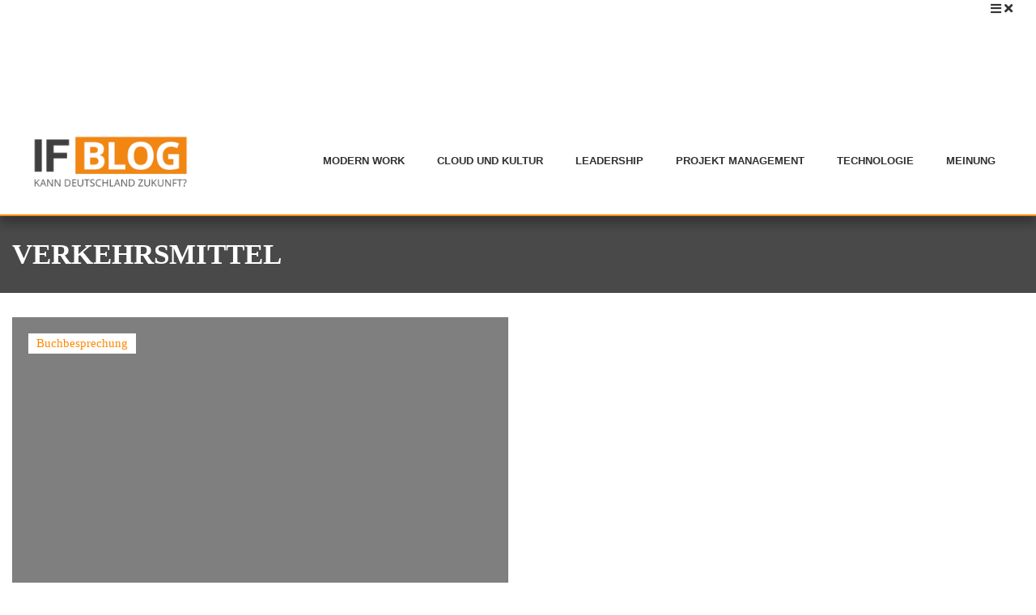

--- FILE ---
content_type: text/css
request_url: https://www.if-blog.de/wp-content/uploads/elementor/css/post-73984.css?ver=1768958036
body_size: 1664
content:
.elementor-73984 .elementor-element.elementor-element-a9febd3 .elementor-repeater-item-8e87b1f.jet-parallax-section__layout .jet-parallax-section__image{background-size:auto;}.elementor-bc-flex-widget .elementor-73984 .elementor-element.elementor-element-4b7112d.elementor-column .elementor-widget-wrap{align-items:center;}.elementor-73984 .elementor-element.elementor-element-4b7112d.elementor-column.elementor-element[data-element_type="column"] > .elementor-widget-wrap.elementor-element-populated{align-content:center;align-items:center;}.elementor-73984 .elementor-element.elementor-element-4b7112d > .elementor-element-populated{padding:0px 0px 0px 0px;}.elementor-widget-theme-archive-title .elementor-heading-title{font-family:var( --e-global-typography-primary-font-family ), Sans-serif;font-weight:var( --e-global-typography-primary-font-weight );color:var( --e-global-color-primary );}.elementor-73984 .elementor-element.elementor-element-cb89f9d .elementor-heading-title{font-size:35px;font-weight:600;text-transform:uppercase;color:#ffffff;}.elementor-73984 .elementor-element.elementor-element-a9febd3:not(.elementor-motion-effects-element-type-background), .elementor-73984 .elementor-element.elementor-element-a9febd3 > .elementor-motion-effects-container > .elementor-motion-effects-layer{background-color:#494949;}.elementor-73984 .elementor-element.elementor-element-a9febd3 > .elementor-container{max-width:1300px;}.elementor-73984 .elementor-element.elementor-element-a9febd3{transition:background 0.3s, border 0.3s, border-radius 0.3s, box-shadow 0.3s;padding:2em 1em 2em 1em;}.elementor-73984 .elementor-element.elementor-element-a9febd3 > .elementor-background-overlay{transition:background 0.3s, border-radius 0.3s, opacity 0.3s;}.elementor-73984 .elementor-element.elementor-element-84179f2 .elementor-repeater-item-f83af44.jet-parallax-section__layout .jet-parallax-section__image{background-size:auto;}.elementor-73984 .elementor-element.elementor-element-7db30ff > .elementor-element-populated{padding:0px 0px 0px 0px;}.elementor-widget-jet-blog-smart-tiles  .jet-smart-tiles__box-title{font-family:var( --e-global-typography-primary-font-family ), Sans-serif;font-weight:var( --e-global-typography-primary-font-weight );}.elementor-widget-jet-blog-smart-tiles .layout-2-1-2 > div:nth-child( 3 ) .jet-smart-tiles__box-title, .elementor-widget-jet-blog-smart-tiles .layout-1-1-2-h > div:nth-child( 1 ) .jet-smart-tiles__box-title, .elementor-widget-jet-blog-smart-tiles .layout-1-1-2-v > div:nth-child( 1 ) .jet-smart-tiles__box-title, .elementor-widget-jet-blog-smart-tiles .layout-1-2 > div:nth-child( 1 ) .jet-smart-tiles__box-title, .elementor-widget-jet-blog-smart-tiles .layout-1-2-2 > div:nth-child( 1 ) .jet-smart-tiles__box-title{font-family:var( --e-global-typography-primary-font-family ), Sans-serif;font-weight:var( --e-global-typography-primary-font-weight );}.elementor-widget-jet-blog-smart-tiles  .jet-smart-tiles__box-excerpt{font-family:var( --e-global-typography-text-font-family ), Sans-serif;font-weight:var( --e-global-typography-text-font-weight );}.elementor-widget-jet-blog-smart-tiles .jet-smart-tiles__meta .jet-smart-tiles__meta-item{color:var( --e-global-color-text );}.elementor-widget-jet-blog-smart-tiles .jet-smart-tiles__meta{font-family:var( --e-global-typography-text-font-family ), Sans-serif;font-weight:var( --e-global-typography-text-font-weight );}.elementor-widget-jet-blog-smart-tiles .jet-smart-tiles__terms-link{background-color:var( --e-global-color-primary );}.elementor-widget-jet-blog-smart-tiles  .jet-smart-tiles__terms-link{font-family:var( --e-global-typography-text-font-family ), Sans-serif;font-weight:var( --e-global-typography-text-font-weight );}.elementor-widget-jet-blog-smart-tiles .jet-smart-tiles__terms-link:hover{background-color:var( --e-global-color-primary );}.elementor-widget-jet-blog-smart-tiles .jet-blog-arrow{background-color:var( --e-global-color-primary );}.elementor-widget-jet-blog-smart-tiles .jet-blog-arrow:hover{background-color:var( --e-global-color-primary );}.elementor-widget-jet-blog-smart-tiles .jet-title-fields__item-label{font-family:var( --e-global-typography-primary-font-family ), Sans-serif;font-weight:var( --e-global-typography-primary-font-weight );}.elementor-widget-jet-blog-smart-tiles .jet-content-fields__item-label{font-family:var( --e-global-typography-primary-font-family ), Sans-serif;font-weight:var( --e-global-typography-primary-font-weight );}.elementor-73984 .elementor-element.elementor-element-acde6ba .jet-smart-tiles-slide__wrap{min-height:450px;grid-column-gap:0px;grid-row-gap:0px;}.elementor-msie .elementor-73984 .elementor-element.elementor-element-acde6ba .jet-smart-tiles-slide__wrap{height:450px;}.elementor-73984 .elementor-element.elementor-element-acde6ba .jet-smart-tiles__box:before{background-color:rgba(0, 0, 0, 0.5);}.elementor-73984 .elementor-element.elementor-element-acde6ba .jet-smart-tiles-slide__wrap.layout-2-1-2{grid-template-columns:1fr 49% 1fr;-ms-grid-columns:1fr 49% 1fr;}.elementor-73984 .elementor-element.elementor-element-acde6ba .jet-smart-tiles-slide__wrap.layout-1-1-2-h{grid-template-columns:49% 1fr 1fr;-ms-grid-columns:49% 1fr 1fr;}.elementor-73984 .elementor-element.elementor-element-acde6ba .jet-smart-tiles-slide__wrap.layout-1-1-2-v{grid-template-columns:49% 1fr 1fr;-ms-grid-columns:49% 1fr 1fr;}.elementor-73984 .elementor-element.elementor-element-acde6ba .jet-smart-tiles-slide__wrap.layout-1-2{grid-template-columns:49% 1fr;-ms-grid-columns:49% 1fr;}.elementor-73984 .elementor-element.elementor-element-acde6ba .jet-smart-tiles-slide__wrap.layout-1-2-2{grid-template-columns:49% 1fr 1fr;-ms-grid-columns:49% 1fr 1fr;}.elementor-73984 .elementor-element.elementor-element-acde6ba .jet-smart-tiles__box{border-style:solid;border-width:0px 0px 2px 0px;border-color:#ff8800;align-content:space-between;}.elementor-73984 .elementor-element.elementor-element-acde6ba .jet-smart-tiles__box-title{color:#ffffff;text-align:left;}.elementor-73984 .elementor-element.elementor-element-acde6ba .jet-smart-tiles:hover .jet-smart-tiles__box-title{color:#E7E7E7;}.elementor-73984 .elementor-element.elementor-element-acde6ba  .jet-smart-tiles__box-title{font-size:22px;font-weight:bold;}.elementor-73984 .elementor-element.elementor-element-acde6ba .layout-2-1-2 > div:nth-child( 3 ) .jet-smart-tiles__box-title, .elementor-73984 .elementor-element.elementor-element-acde6ba .layout-1-1-2-h > div:nth-child( 1 ) .jet-smart-tiles__box-title, .elementor-73984 .elementor-element.elementor-element-acde6ba .layout-1-1-2-v > div:nth-child( 1 ) .jet-smart-tiles__box-title, .elementor-73984 .elementor-element.elementor-element-acde6ba .layout-1-2 > div:nth-child( 1 ) .jet-smart-tiles__box-title, .elementor-73984 .elementor-element.elementor-element-acde6ba .layout-1-2-2 > div:nth-child( 1 ) .jet-smart-tiles__box-title{font-weight:700;}.elementor-73984 .elementor-element.elementor-element-acde6ba .jet-smart-tiles__box-excerpt{color:#ffffff;text-align:left;}.elementor-73984 .elementor-element.elementor-element-acde6ba .jet-smart-tiles__meta .jet-smart-tiles__meta-item{color:#FFFFFF;}.elementor-73984 .elementor-element.elementor-element-acde6ba .jet-smart-tiles__meta{text-align:left;}.elementor-73984 .elementor-element.elementor-element-acde6ba .jet-smart-tiles__meta .has-author-avatar{justify-content:left;}.elementor-73984 .elementor-element.elementor-element-acde6ba .jet-smart-tiles__terms-link{background-color:#ffffff;color:#ff8800;text-decoration:none;}.elementor-73984 .elementor-element.elementor-element-acde6ba .jet-smart-tiles__terms-link:hover{text-decoration:none;}.elementor-73984 .elementor-element.elementor-element-acde6ba .jet-smart-tiles__terms{text-align:left;}body:not(.rtl) .elementor-73984 .elementor-element.elementor-element-acde6ba .jet-title-fields__item-label{margin-right:5px;}body.rtl .elementor-73984 .elementor-element.elementor-element-acde6ba .jet-title-fields__item-label{margin-left:5px;}body:not(.rtl) .elementor-73984 .elementor-element.elementor-element-acde6ba .jet-content-fields__item-label{margin-right:5px;}body.rtl .elementor-73984 .elementor-element.elementor-element-acde6ba .jet-content-fields__item-label{margin-left:5px;}.elementor-73984 .elementor-element.elementor-element-8368929 .elementor-repeater-item-0a6faef.jet-parallax-section__layout .jet-parallax-section__image{background-size:auto;}.elementor-73984 .elementor-element.elementor-element-e48f9ed > .elementor-element-populated{padding:0px 50px 0px 0px;}.elementor-widget-heading .elementor-heading-title{font-family:var( --e-global-typography-primary-font-family ), Sans-serif;font-weight:var( --e-global-typography-primary-font-weight );color:var( --e-global-color-primary );}.elementor-73984 .elementor-element.elementor-element-ce50e67 > .elementor-widget-container{margin:0px 0px 0px 0px;padding:0px 0px 0px 0px;border-style:solid;border-width:0px 0px 0px 0px;border-color:#ff8800;}.elementor-73984 .elementor-element.elementor-element-ce50e67 .elementor-heading-title{color:#444444;}.elementor-widget-divider{--divider-color:var( --e-global-color-secondary );}.elementor-widget-divider .elementor-divider__text{color:var( --e-global-color-secondary );font-family:var( --e-global-typography-secondary-font-family ), Sans-serif;font-weight:var( --e-global-typography-secondary-font-weight );}.elementor-widget-divider.elementor-view-stacked .elementor-icon{background-color:var( --e-global-color-secondary );}.elementor-widget-divider.elementor-view-framed .elementor-icon, .elementor-widget-divider.elementor-view-default .elementor-icon{color:var( --e-global-color-secondary );border-color:var( --e-global-color-secondary );}.elementor-widget-divider.elementor-view-framed .elementor-icon, .elementor-widget-divider.elementor-view-default .elementor-icon svg{fill:var( --e-global-color-secondary );}.elementor-73984 .elementor-element.elementor-element-4344a71{--divider-border-style:solid;--divider-color:#ff8800;--divider-border-width:2px;}.elementor-73984 .elementor-element.elementor-element-4344a71 .elementor-divider-separator{width:40px;}.elementor-73984 .elementor-element.elementor-element-4344a71 .elementor-divider{padding-block-start:2px;padding-block-end:2px;}.elementor-73984 .elementor-element.elementor-element-86f1b45 > .elementor-widget-container > .jet-listing-grid > .jet-listing-grid__items, .elementor-73984 .elementor-element.elementor-element-86f1b45 > .jet-listing-grid > .jet-listing-grid__items{--columns:1;}.elementor-73984 .elementor-element.elementor-element-86f1b45 > .elementor-widget-container{padding:0em 0em 2em 0em;}:is( .elementor-73984 .elementor-element.elementor-element-86f1b45 > .elementor-widget-container > .jet-listing-grid > .jet-listing-grid__items, .elementor-73984 .elementor-element.elementor-element-86f1b45 > .elementor-widget-container > .jet-listing-grid > .jet-listing-grid__slider > .jet-listing-grid__items > .slick-list > .slick-track, .elementor-73984 .elementor-element.elementor-element-86f1b45 > .elementor-widget-container > .jet-listing-grid > .jet-listing-grid__scroll-slider > .jet-listing-grid__items ) > .jet-listing-grid__item{padding-top:calc(30px / 2);padding-bottom:calc(30px / 2);}:is( .elementor-73984 .elementor-element.elementor-element-86f1b45 > .elementor-widget-container > .jet-listing-grid, .elementor-73984 .elementor-element.elementor-element-86f1b45 > .elementor-widget-container > .jet-listing-grid > .jet-listing-grid__slider, .elementor-73984 .elementor-element.elementor-element-86f1b45 > .elementor-widget-container > .jet-listing-grid > .jet-listing-grid__scroll-slider ) > .jet-listing-grid__items.grid-collapse-gap{margin-top:calc( 30px / -2);margin-bottom:calc( 30px / -2);}.elementor-widget-button .elementor-button{background-color:var( --e-global-color-accent );font-family:var( --e-global-typography-accent-font-family ), Sans-serif;font-weight:var( --e-global-typography-accent-font-weight );}.elementor-73984 .elementor-element.elementor-element-c67e123 .elementor-button{background-color:#FF8800;fill:#FFFFFF;color:#FFFFFF;border-radius:0px 0px 0px 0px;padding:15px 15px 15px 15px;}.elementor-73984 .elementor-element.elementor-element-c67e123 .elementor-button:hover, .elementor-73984 .elementor-element.elementor-element-c67e123 .elementor-button:focus{background-color:#FF8800;color:#FFFFFF;}.elementor-73984 .elementor-element.elementor-element-c67e123 .elementor-button:hover svg, .elementor-73984 .elementor-element.elementor-element-c67e123 .elementor-button:focus svg{fill:#FFFFFF;}.elementor-73984 .elementor-element.elementor-element-e5b8821 > .elementor-widget-wrap > .elementor-widget:not(.elementor-widget__width-auto):not(.elementor-widget__width-initial):not(:last-child):not(.elementor-absolute){margin-bottom:10px;}.elementor-73984 .elementor-element.elementor-element-f99db96 .elementor-heading-title{color:#444444;}.elementor-73984 .elementor-element.elementor-element-3250e00{--divider-border-style:solid;--divider-color:#ff8800;--divider-border-width:2px;}.elementor-73984 .elementor-element.elementor-element-3250e00 .elementor-divider-separator{width:40px;}.elementor-73984 .elementor-element.elementor-element-3250e00 .elementor-divider{padding-block-start:2px;padding-block-end:2px;}.elementor-73984 .elementor-element.elementor-element-895ff99 > .elementor-widget-container > .jet-listing-grid > .jet-listing-grid__items, .elementor-73984 .elementor-element.elementor-element-895ff99 > .jet-listing-grid > .jet-listing-grid__items{--columns:2;}.elementor-73984 .elementor-element.elementor-element-895ff99 > .elementor-widget-container{padding:0em 0em 2em 0em;}.elementor-73984 .elementor-element.elementor-element-8368929{padding:0em 0em 4em 0em;}.elementor-73984 .elementor-element.elementor-element-84179f2 > .elementor-container{max-width:1300px;}.elementor-73984 .elementor-element.elementor-element-84179f2{padding:2em 1em 2em 1em;}@media(max-width:1024px){.elementor-bc-flex-widget .elementor-73984 .elementor-element.elementor-element-4b7112d.elementor-column .elementor-widget-wrap{align-items:center;}.elementor-73984 .elementor-element.elementor-element-4b7112d.elementor-column.elementor-element[data-element_type="column"] > .elementor-widget-wrap.elementor-element-populated{align-content:center;align-items:center;}.elementor-73984 .elementor-element.elementor-element-4b7112d > .elementor-element-populated{padding:0px 0px 0px 0px;}.elementor-73984 .elementor-element.elementor-element-cb89f9d > .elementor-widget-container{padding:0em 0em 0em 0em;}.elementor-73984 .elementor-element.elementor-element-cb89f9d .elementor-heading-title{font-size:25px;}.elementor-73984 .elementor-element.elementor-element-86f1b45 > .elementor-widget-container{padding:0em 1em 0em 1em;}.elementor-73984 .elementor-element.elementor-element-e5b8821 > .elementor-element-populated{padding:50px 0px 0px 0px;}.elementor-73984 .elementor-element.elementor-element-895ff99 > .elementor-widget-container{padding:0em 1em 0em 1em;}.elementor-73984 .elementor-element.elementor-element-84179f2{padding:2em 1em 2em 1em;}}@media(max-width:767px){.elementor-bc-flex-widget .elementor-73984 .elementor-element.elementor-element-4b7112d.elementor-column .elementor-widget-wrap{align-items:center;}.elementor-73984 .elementor-element.elementor-element-4b7112d.elementor-column.elementor-element[data-element_type="column"] > .elementor-widget-wrap.elementor-element-populated{align-content:center;align-items:center;}.elementor-73984 .elementor-element.elementor-element-cb89f9d .elementor-heading-title{font-size:20px;}.elementor-73984 .elementor-element.elementor-element-acde6ba .jet-smart-tiles__box{margin-bottom:0px;}.elementor-73984 .elementor-element.elementor-element-e48f9ed{width:100%;}.elementor-73984 .elementor-element.elementor-element-e48f9ed > .elementor-element-populated{padding:0px 0px 0px 0px;}.elementor-73984 .elementor-element.elementor-element-86f1b45 > .elementor-widget-container > .jet-listing-grid > .jet-listing-grid__items, .elementor-73984 .elementor-element.elementor-element-86f1b45 > .jet-listing-grid > .jet-listing-grid__items{--columns:1;}.elementor-73984 .elementor-element.elementor-element-86f1b45 > .elementor-widget-container{margin:0px 0px 0px 0px;padding:0px 0px 0px 0px;}.elementor-73984 .elementor-element.elementor-element-895ff99 > .elementor-widget-container > .jet-listing-grid > .jet-listing-grid__items, .elementor-73984 .elementor-element.elementor-element-895ff99 > .jet-listing-grid > .jet-listing-grid__items{--columns:1;}.elementor-73984 .elementor-element.elementor-element-895ff99 > .elementor-widget-container{margin:0px 0px 0px 0px;padding:0px 0px 0px 0px;}.elementor-73984 .elementor-element.elementor-element-8368929{padding:0px 0px 0px 0px;}.elementor-73984 .elementor-element.elementor-element-84179f2{padding:1em 1em 1em 1em;}}@media(min-width:768px){.elementor-73984 .elementor-element.elementor-element-e48f9ed{width:63.769%;}.elementor-73984 .elementor-element.elementor-element-e5b8821{width:36.231%;}}@media(max-width:1024px) and (min-width:768px){.elementor-73984 .elementor-element.elementor-element-e48f9ed{width:100%;}.elementor-73984 .elementor-element.elementor-element-e5b8821{width:100%;}}

--- FILE ---
content_type: text/css
request_url: https://www.if-blog.de/wp-content/uploads/elementor/css/post-74143.css?ver=1768958031
body_size: 514
content:
.elementor-74143 .elementor-element.elementor-element-b8ec597 .elementor-repeater-item-31a4eb7.jet-parallax-section__layout .jet-parallax-section__image{background-size:auto;}.elementor-widget-heading .elementor-heading-title{font-family:var( --e-global-typography-primary-font-family ), Sans-serif;font-weight:var( --e-global-typography-primary-font-weight );color:var( --e-global-color-primary );}.elementor-74143 .elementor-element.elementor-element-293e0f3{text-align:center;}.elementor-74143 .elementor-element.elementor-element-293e0f3 .elementor-heading-title{font-size:25px;font-weight:700;color:#ffffff;}.elementor-widget-search-form input[type="search"].elementor-search-form__input{font-family:var( --e-global-typography-text-font-family ), Sans-serif;font-weight:var( --e-global-typography-text-font-weight );}.elementor-widget-search-form .elementor-search-form__input,
					.elementor-widget-search-form .elementor-search-form__icon,
					.elementor-widget-search-form .elementor-lightbox .dialog-lightbox-close-button,
					.elementor-widget-search-form .elementor-lightbox .dialog-lightbox-close-button:hover,
					.elementor-widget-search-form.elementor-search-form--skin-full_screen input[type="search"].elementor-search-form__input{color:var( --e-global-color-text );fill:var( --e-global-color-text );}.elementor-widget-search-form .elementor-search-form__submit{font-family:var( --e-global-typography-text-font-family ), Sans-serif;font-weight:var( --e-global-typography-text-font-weight );background-color:var( --e-global-color-secondary );}.elementor-74143 .elementor-element.elementor-element-76f67ea .elementor-search-form__container{min-height:50px;}.elementor-74143 .elementor-element.elementor-element-76f67ea .elementor-search-form__submit{min-width:50px;background-color:#FF8800;}body:not(.rtl) .elementor-74143 .elementor-element.elementor-element-76f67ea .elementor-search-form__icon{padding-left:calc(50px / 3);}body.rtl .elementor-74143 .elementor-element.elementor-element-76f67ea .elementor-search-form__icon{padding-right:calc(50px / 3);}.elementor-74143 .elementor-element.elementor-element-76f67ea .elementor-search-form__input, .elementor-74143 .elementor-element.elementor-element-76f67ea.elementor-search-form--button-type-text .elementor-search-form__submit{padding-left:calc(50px / 3);padding-right:calc(50px / 3);}.elementor-74143 .elementor-element.elementor-element-76f67ea:not(.elementor-search-form--skin-full_screen) .elementor-search-form__container{border-radius:3px;}.elementor-74143 .elementor-element.elementor-element-76f67ea.elementor-search-form--skin-full_screen input[type="search"].elementor-search-form__input{border-radius:3px;}.elementor-74143 .elementor-element.elementor-element-b77b7c8{text-align:center;}.elementor-74143 .elementor-element.elementor-element-b77b7c8 .elementor-heading-title{color:#ffffff;}#elementor-popup-modal-74143 .dialog-widget-content{animation-duration:1.2s;background-color:rgba(255,255,255,0);}#elementor-popup-modal-74143{background-color:rgba(0,0,0,.8);justify-content:center;align-items:center;pointer-events:all;}#elementor-popup-modal-74143 .dialog-message{width:640px;height:auto;}#elementor-popup-modal-74143 .dialog-close-button{display:flex;}